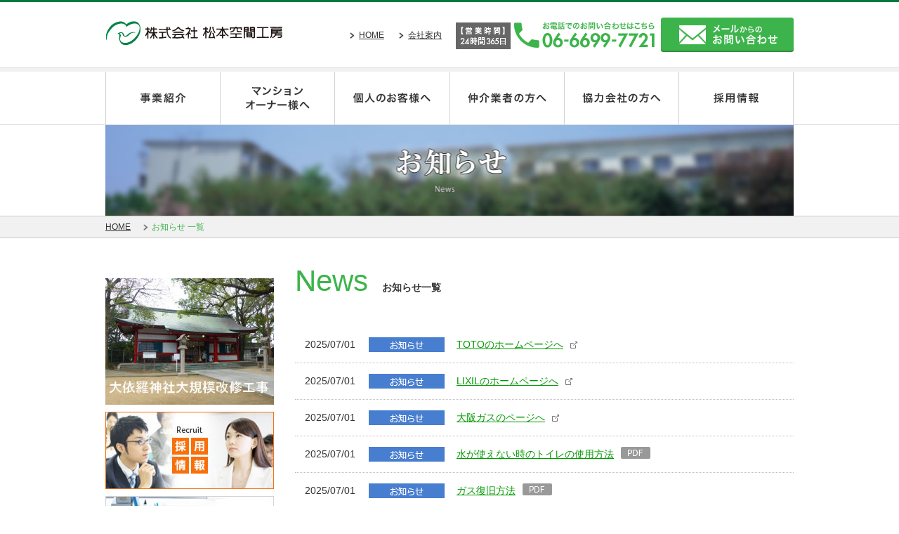

--- FILE ---
content_type: text/html
request_url: http://matsumoto-kuukankoubou.co.jp/news/?sk=10
body_size: 14158
content:
<!DOCTYPE html PUBLIC "-//W3C//DTD XHTML 1.0 Transitional//EN" "http://www.w3.org/TR/xhtml1/DTD/xhtml1-transitional.dtd">
<html xmlns="http://www.w3.org/1999/xhtml" xml:lang="ja" lang="ja">
<head>
<meta http-equiv="Content-Type" content="text/html; charset=utf-8" />
<meta http-equiv="Content-Style-Type" content="text/css" />
<meta http-equiv="Content-Script-Type" content="text/javascript" />
<title>お知らせ一覧｜株式会社 松本空間工房</title>
<meta name="keywords" content="マンション,リフォーム,不動産,関西,あびこ" />
<meta name="description" content="お知らせ一覧ページです。大阪市住吉区の不動産、工事・リフォーム、新築なら松本空間工房へ。「安心・安全・安定」 三つの当り前を徹底的に。" />
<link href="../css/import.css" rel="stylesheet" type="text/css" media="all" />
<script type="text/javascript" src="../js/jquery-1.11.2.min.js"></script>
<script type="text/javascript" src="../js/script.js"></script>
<link rel="shortcut icon" href="/favicon.ico" />
</head>
<body id="news" class="index">
<!-- GA -->
<script>
  (function(i,s,o,g,r,a,m){i['GoogleAnalyticsObject']=r;i[r]=i[r]||function(){
  (i[r].q=i[r].q||[]).push(arguments)},i[r].l=1*new Date();a=s.createElement(o),
  m=s.getElementsByTagName(o)[0];a.async=1;a.src=g;m.parentNode.insertBefore(a,m)
  })(window,document,'script','//www.google-analytics.com/analytics.js','ga');

  ga('create', 'UA-60952095-1', 'auto');
  ga('send', 'pageview');

</script>
<!-- /GA -->
<!-- header gnavi -->
<div id="header">
  <div class="layout_inner">
    <h1 class="logo"><a href="/"><img src="/img/common/logo.png" width="259" height="39" alt="大阪市住吉区の不動産管理、賃貸仲介、工事・リフォームはお任せください。株式会社 松本空間工房" /></a></h1>
    <ul class="nav">
      <li><a href="/">HOME</a></li>
      <li><a href="/company/">会社案内</a></li>
    </ul>
    <p class="tel"><img src="/img/header/tel_header.png" alt="【営業時間】24時間365日 お電話でのお問い合わせはこちらから06-6699-7721" /></p>
    <p class="contact"><a href="/contact/"><img src="/img/header/btn_header_contact.png" width="189" height="49" alt="メールからのお問い合わせ" class="rollover" /></a></p>
  </div>
  <!-- / .layout_inner -->
</div>
	<div id="gnav">
		<div class="layout_inner">
			<ul>
				<li class="nav_business"><span class="current"><img src="/img/gnav/btn_gnav01_on.gif" width="163" height="80" alt="事業紹介" /></span><a href="/business/index.html"><img src="/img/gnav/btn_gnav01.gif" width="163" height="80" alt="事業紹介" /></a></li>
				<li class="nav_owner"><span class="current"><img src="/img/gnav/btn_gnav02_on.gif" width="163" height="80" alt="マンションオーナー様へ" /></span><a href="/owner/index.html"><img src="/img/gnav/btn_gnav02.gif" width="163" height="80" alt="マンションオーナー様へ" /></a></li>
				<li class="nav_tenant"><span class="current"><img src="/img/gnav/btn_gnav03_on.gif" width="164" height="80" alt="個人のお客様へ" /></span><a href="/tenant/index.html"><img src="/img/gnav/btn_gnav03.gif" width="164" height="80" alt="個人のお客様へ" /></a></li>
				<li class="nav_mediator"><span class="current"><img src="/img/gnav/btn_gnav04_on.gif" width="163" height="80" alt="仲介業者の方へ" /></span><a href="/mediator/index.html"><img src="/img/gnav/btn_gnav04.gif" width="163" height="80" alt="仲介業者の方へ" /></a></li>
				<li class="nav_cooperativet"><span class="current"><img src="/img/gnav/btn_gnav05_on.gif" width="163" height="80" alt="協力会社の方へ" /></span><a href="/cooperative/"><img src="/img/gnav/btn_gnav05.gif" width="163" height="80" alt="協力会社の方へ" /></a></li>
				<li class="nav_recruit last_c"><span class="current"><img src="/img/gnav/btn_gnav06_on.gif" width="163" height="80" alt="採用情報" /></span><a href="/recruit/index.html"><img src="/img/gnav/btn_gnav06.gif" width="163" height="80" alt="採用情報" /></a></li>
			</ul>
		</div><!-- / .layout_inner -->
	</div><!-- / #gnav -->
<!-- /header gnavi -->
<div id="middle_main">
  <p><img src="img/middle_main.jpg" width="980" height="129" alt="お知らせ"/></p>
</div>
<!-- / #middle_main -->
<div id="middle_pankuzu">
  <ul>
    <li><a href="../index.html">HOME</a></li>
    <li class="active">お知らせ 一覧
    </li>
  </ul>
</div>
<!-- / #middle_pankuzu -->    
<div id="middle_contents">
  <div id="right_content">
    <h2>News<span>お知らせ一覧</span></h2>
    <div class="content">
      <dl class="update_list01">
        <dd class="wrap">
        
        <dl class="update_news">
          <dt>2025/07/01</dt>
          <dd><a href="https://jp.toto.com/News/osaka/index.htm?top=news" target="_blank" class="link_external">TOTOのホームページへ</a>
</dd>
        </dl>
        
        <dl class="update_news">
          <dt>2025/07/01</dt>
          <dd><a href="http://faq.lixil.co.jp/category/show/1881?site_domain=default" target="_blank" class="link_external">LIXILのホームページへ</a>
</dd>
        </dl>
        
        <dl class="update_news">
          <dt>2025/07/01</dt>
          <dd><a href="http://www.osakagas.co.jp/index.html" target="_blank" class="link_external">大阪ガスのページへ</a>
</dd>
        </dl>
        
        <dl class="update_news">
          <dt>2025/07/01</dt>
          <dd><a href="../upload/news/757/file.pdf" target="_blank" class="link_pdf">水が使えない時のトイレの使用方法</a>
</dd>
        </dl>
        
        <dl class="update_news">
          <dt>2025/07/01</dt>
          <dd><a href="../upload/news/754/file.pdf" target="_blank" class="link_pdf">ガス復旧方法</a>
</dd>
        </dl>
        
        </dd>
      </dl>
      <ul id="pager">
        <li class="prev"><a href="?sk=5"><img src="../img/common/icon_pager_prev.gif" width="22" height="22" alt=""/></a></li>
        
        <li><a href="?sk=0">1</a></li>
        <li><a href="?sk=5">2</a></li>
        <li>3</li>
        <li><a href="?sk=15">4</a></li>
        <li><a href="?sk=20">5</a></li>
        <li class="next"><a href="?sk=15"><img src="../img/common/icon_pager_next.gif" width="22" height="22" alt=""/></a></li>
      </ul>
    </div>
    <!-- / .content -->
  </div>
  <!-- / #right_content -->  
  <div class="middle_info_bnr">
    <ul class="middle_bnr_list02">
<!-- sidebanner -->
﻿      <li><a href="/business/Construction.html"><img src="/img/home/bnr_home07.jpg" width="240" height="180" alt="施工写真" /></a></li>
      <li><a href="/recruit/"><img src="/img/home/bnr_home03.jpg" width="240" height="110" alt="採用情報" /></a></li>
      <li><a href="http://ameblo.jp/matumotokuukankoubou/" target="_blank"><img src="/img/home/bnr_home04.jpg" width="240" height="110" alt="空間工房ブログ" /></a></li>
      <li><a href="/business/interior.html"><img src="/img/home/bnr_home05.jpg" width="240" height="96" alt="インテリアプランコンテスト" /></a></li>
      <li><a href="/business/construction/"><img src="/img/home/bnr_home01.jpg" width="240" height="96" alt="工事・リフォーム" /></a></li>
      <li><a href="/business/construction/construction_example.html"><img src="/img/home/bnr_home02.jpg" width="240" height="96" alt="事例紹介" /></a></li>
      <li><a href="/business/safety.html"><img src="/img/home/bnr_home06.jpg" width="240" height="96" alt="安全衛生協力会" /></a></li>

<!-- /sidebanner -->
    </ul>
    <!-- / .middle_bnr_list02 -->
  </div>
  <!-- / .middle_nfo_bnr -->
</div>
<!-- / #middle_contents -->
<p id="totop"><a href="#header"><img src="../img/footer/btn_totop.png" width="61" height="61" alt="ページの先頭へ" class="rollover" /></a></p>
<!-- footer -->
	<div id="footer">
		<div id="footer_contact">
			<div class="layout_inner">
<div style="display:block;">
				<p class="logo"><a href="/"><img src="/img/common/logo.png" width="259" height="39" alt="株式会社 松本空間工房" /></a></p>
</div>
	
<div style="display:block;">
<div>
				<dl class="address">
<!--
					<dt>株式会社 松本空間工房</dt>
					<dd>〒558-0011<br />
-->
          本社<br />
					大阪市住吉区苅田5丁目6番3号</dd>
				</dl>
				
				<ul class="tel_fax">
<!--
					<li><img src="/img/footer/24h_footer.png" width="185" height="15" alt="【営業時間】24時間365日" /></li>
-->
					<li><img src="/img/footer/tel_footerA.png" width="185" height="30" alt="電話06-6699-7721" /></li>
					<li><img src="/img/footer/fax_footerA.png" width="189" height="30" alt="ファックス06-6694-2415" /></li>
				</ul>
</div>
<div>
				<dl class="address">
<!--
					<dt>株式会社 松本空間工房</dt>
					<dd>〒558-0011<br />
-->
          営業本部<br />
					大阪市住吉区苅田5丁目15番2号</dd>
				</dl>
				
				<ul class="tel_fax">
<!--
					<li><img src="/img/footer/24h_footer.png" width="185" height="15" alt="【営業時間】24時間365日" /></li>
-->
					<li><img src="/img/footer/tel_footerB.png" width="185" height="30" alt="電話06-6699-7721" /></li>
					<li><img src="/img/footer/fax_footerB.png" width="189" height="30" alt="ファックス06-6694-2415" /></li>
				</ul>
</div>
</div>
				
<div style="display:block;">
				<dl class="contact">
					<dt>お気軽にお問い合わせ下さい。</dt>
					<dd><a href="/contact/"><img src="/img/footer/btn_footer_contact.png" width="189" height="49" alt="お問い合わせ" class="rollover" /></a></dd>
				</dl>
</div>
			</div><!-- / .layout_inner -->
		</div><!-- / #footer_contact -->
		
		<div id="footer_sitemap">
			<div class="layout_inner">
				<div class="footer_sitemap_wrap">
					<dl>
						<dt><a href="/">トップページ</a></dt>
						<dd>
							<ul>
								<li><a href="/news/">お知らせ一覧</a></li>
							</ul>
						</dd>
					</dl>
				
					<dl>
						<dt><a href="/business/construction/index.html">事業紹介</a></dt>
						<dd>
							<ul>								<li><a href="/business/lease/index.html">賃貸仲介事業</a></li>	<li><a href="/business/real_estate/index.html">不動産管理事業
									</a></li>
									<ul>
										<li><a href="/business/real_estate/building.html">建物管理業務</a></li>
									</ul>
								</li>
								<li><a href="/business/construction/index.html">工事・リフォーム事業</a>
									<ul>
										<li><a href="/business/construction/cleaning.html">ハウスクリーニング</a></li>
										<li><a href="/business/construction/renovation.html">リノベーション</a></li>
										<li><a href="/business/construction/home.html">新築・戸建て</a></li>
										<li><a href="/business/construction/large.html">大規模工事</a></li>
										<li><a href="/business/construction/construction_example.html">施工事例写真</a></li>
									</ul>
								</li>
							</ul>
						</dd>
					</dl>
	
					<dl>
						<dt><a href="/owner/index.html">マンションオーナー様へ</a></dt>
						<dd>
							<ul>
								<li><a href="/owner/original/index.html">独自システムで高い入居率</a></li>
								<li><a href="/owner/support/index.html">24時間365日有人の安心サポート</a></li>
								<li><a href="/owner/reform/index.html">資産価値を高めるリフォーム</a></li>
								<li><a href="/owner/change/index.html">管理会社変更の流れ</a></li>
							</ul>
						</dd>
					</dl>
	
					<dl>
						<dt><a href="/tenant/index.html">個人のお客様へ</a></dt>
						<dd>
							<ul>
								<li><a href="/tenant/flow/index.html">各種お手続きの流れ</a></li>
							</ul>
						</dd>
					</dl>
				</div><!-- / .footer_sitemap_wrap -->
	
				<div class="footer_sitemap_wrap">
					<dl>
						<dt><a href="/mediator/index.html">仲介業者の方へ</a></dt>
						<dd>
							<ul>
								<li><a href="http://matsumoto-kuukankoubou.co.jp/kuusitu_login.php">空室検索</a></li>
							</ul>
						</dd>
					</dl>
				
					<dl>
						<dt><a href="/cooperative/">協力会社の方へ</a></dt>
					</dl>
				
					<dl>
						<dt><a href="/company/index.html">会社案内</a></dt>
						<dd>
							<ul>
								<li><a href="/company/about/index.html">会社概要</a></li>
								<li><a href="/company/history/index.html">沿革・組織図</a></li>
							</ul>
						</dd>
					</dl>
				
					<dl>
						<dt><a href="/recruit/index.html">採用情報</a></dt>
						<dd>
							<ul>
								<li><a href="/recruit/field/index.html">あなたが活躍できる当社のフィールド</a></li>
								<li><a href="/recruit/new_graduate/index.html">新卒採用情報</a>
									<ul>
										<li><a href="/recruit/new_graduate/form.cgi">新卒用エントリーフォーム</a></li>
									</ul>
								</li>
																		<li><a href="/recruit/midway/index.html">中途採用情報</a>
									<ul>
										<li><a href="/recruit/midway/form.cgi">中途用エントリーフォーム</a></li>
									</ul>
								</li>
								<li><a href="/recruit/massage/index.html">先輩メッセージ</a>
									<ul>
										<li><a href="/recruit/massage/engineer.html">先輩メッセージ（技術）</a></li>
										<li><a href="/recruit/massage/salesman.html">先輩メッセージ（営業）</a></li>
										<li><a href="/recruit/massage/office_worker.html">先輩メッセージ（事務）</a></li>
									</ul>
								</li>
							</ul>
						</dd>
					</dl>
				</div><!-- / .footer_sitemap_wrap -->
			</div><!-- / .layout_inner -->
		</div><!-- / #footer_sitemap -->
	
		<div id="footer_nav">
			<ul>
				<li><a href="/contact/">お問い合わせフォーム</a></li>
				<li><a href="/privacy/index.html">プライバシーポリシー</a></li>
				<li><a href="/sitemap/index.html">サイトマップ</a></li>
			</ul>
		</div><!-- / #footer_nav -->
	
		<div id="footer_copy">
			<p>Copyright &reg; Matsumoto kuukan koubou Co.,Ltd. All Rights Reserved.</p>
		</div><!-- / #footer_copy -->
	</div><!-- / #footer -->

<!-- /footer -->
</body>
</html>


--- FILE ---
content_type: text/css
request_url: http://matsumoto-kuukankoubou.co.jp/css/import.css
body_size: 324
content:
@charset "utf-8";
/* -----------------------------------------------------
import.css
----------------------------------------------------- */

/* default style reset */
@import "reset.css";

/* common(header,footer,navigation,etc)*/
@import "base.css";

/* font-size */
@import "font.css";

/* pages */
@import "pages.css";

--- FILE ---
content_type: text/css
request_url: http://matsumoto-kuukankoubou.co.jp/css/reset.css
body_size: 969
content:
@charset "utf-8";

/* -----------------------------------------------------
 reset.css
 default style reset
----------------------------------------------------- */
html{
	overflow-y:scroll; 
	height:100%;
	margin-bottom:1px;
}
body,p,h1,h2,h3,h4,
div,
dl,dt,dd,
ul,ol,li,
table,form{
	margin:0;
	padding:0;
}
li{
	list-style:none;
}
img{
	border:none;
	vertical-align:bottom;
}
address,caption,cite,dfn,em{
  font-style:normal;
}
object,  
embed{
	vertical-align:top;  
}
table{
  border:none;
  border-collapse:collapse;
  border-spacing:0;
}
th,td{
  vertical-align:top;
  font-weight:normal;
  text-align:left;
}
hr{
	display:none;
}
sup{
	vertical-align:5px;
}
sub{
	vertical-align:-1px;
}
label{
/*	cursor:pointer;*/
}
br{
	letter-spacing:0;
}
textarea{
	overflow:auto;/* IEのテキストエリアから不要なスクロールバーを消去 */
}
*:first-child+html *{
	letter-spacing:0;/* ie7の「ページの拡大」によるレイアウト崩れ回避 */
}

--- FILE ---
content_type: text/css
request_url: http://matsumoto-kuukankoubou.co.jp/css/base.css
body_size: 7033
content:
@charset "utf-8";

/* -----------------------------------------------------
 base.css
 common parts css
----------------------------------------------------- */

/* ----------------------------------------------------- */
/* body */
/* ----------------------------------------------------- */
body {
	color: #333;
	background: #FFF;
	line-height: 1.5;
}

/* ----------------------------------------------------- */
/* line-height */
/* ----------------------------------------------------- */
h1,h2,h3,h4,input,textarea {
	line-height: 1.2;
}

/* ----------------------------------------------------- */
/* link */
/* ----------------------------------------------------- */
/* default */
a:link {
	color: #333;
	text-decoration: underline;
}
a:visited {
	color: #333;
	text-decoration: underline;
}
a:hover {
	color: #333;
	text-decoration: none;
}

#right_content a:hover img{

opacity: 0.7; /* Standard: FF gt 1.5, Opera, Safari */
filter: alpha(opacity=70); /* IE lt 8 */
-ms-filter: "alpha(opacity=70)"; /* IE 8 */
-khtml-opacity: 0.7; /* Safari 1.x */
}

#right_content a:hover img.rollover{
opacity: 1.0; /* Standard: FF gt 1.5, Opera, Safari */
filter: alpha(opacity=100); /* IE lt 8 */
-ms-filter: "alpha(opacity=100)"; /* IE 8 */
-khtml-opacity: 1.0; /* Safari 1.x */
}

.link_green a{color:#3cb44b;}

/* ----------------------------------------------------- */
/* layout */
/* ----------------------------------------------------- */
.layout_inner {
	width: 980px;
	margin: 0 auto;
}

.content .float_l{
	float:left;
}

.content .float_r{
	float:right;
}

.content .width_338{
	width:338px;
}

/* ----------------------------------------------------- */
/* header */
/* ----------------------------------------------------- */
#header {
	min-width: 980px;
	padding: 22px 0;
	border-top: 3px solid #007B3E;
	border-bottom:1px solid #DCDCDC;
}
#header .logo {
	float: left;
}
#header .nav {
	float: left;
	width: 220px;
	margin: 16px 20px 0 0;
	text-align: right;
	position: static;
}
#header .nav li {
	display: inline-block;
	margin: 0 0 0 18px;
	padding: 0 0 0 13px;
	background: url(../img/common/icon_link_marker01.png) no-repeat 0 0.4em;

}
#header .tel {
	float: left;
}
#header .contact {
	float: right;
}

/* ----------------------------------------------------- */
/* gnav */
/* ----------------------------------------------------- */
#gnav {
	min-width: 980px;
	border-top: 5px solid #F1F1F1;
	border-bottom:1px solid #DCDCDC;
}
#gnav li {
	float: left;
	margin-top: -5px;
	position: relative;
}
#gnav .last_c {
	padding:0 1px 0 0;
	background-image: url(../img/gnav/bg_ganv01.gif);
	background-repeat: no-repeat;
	background-position: 100% 0;
}
#gnav .last_c:hover {
	background-image: url(../img/gnav/bg_ganv01_on.gif);
}

#gnav .current {
	display: none;
}

#company #gnav .nav_company .current,
#recruit #gnav .nav_recruit .current,
#tenant #gnav .nav_tenant .current,
#business #gnav .nav_business .current,
#tenant #gnav .nav_tenant .current,
#owner #gnav .nav_owner .current,
#cooperative #gnav .nav_cooperativet .current,
#mediator #gnav .nav_mediator .current{
	position: absolute;
	top: 0;
	display: block;
}

/* ----------------------------------------------------- */
/* totop */
/* ----------------------------------------------------- */
#totop {
	clear:both;
	width: 980px;
	margin: 0 auto 20px;
	text-align: right;
}

/* ----------------------------------------------------- */
/* footer */
/* ----------------------------------------------------- */
#footer {
	min-width: 980px;
	background: #F1F1F1;
}

/* footer_contact */
/* ----------------------------------------------------- */
#footer_contact {
	overflow: hidden;
	min-width: 980px;
	padding: 40px 0 35px;
	border-bottom: 1px solid #DADCDD;
}
#footer_contact .logo {
	float: left;
	width: 288px;
	margin: 0 38px 0 0;
	border: 1px solid #999;
}
#footer_contact .logo a {
	display: block;
	padding: 19px;
	background: #FFF;
}
#footer_contact .address {
	float: left;
	width: 215px;
	margin: 10px 17px 0 0;
}
#footer_contact .address dt {
	font-weight: bold;
}
#footer_contact .tel_fax {
	float: left;
}
#footer_contact .tel_fax li {
	margin: 0 0 8px;
}
#footer_contact .contact {
	float: right;
	width: 200px;
	margin: 0 -11px 0 0;
}
#footer_contact .contact dt {
	margin: 0 0 3px;
}

/* footer_sitemap */
/* ----------------------------------------------------- */
#footer_sitemap {
	overflow: hidden;
	min-width: 980px;
	padding: 0 0 30px;
	border-bottom: 1px solid #DADCDD;
}
#footer_sitemap .footer_sitemap_wrap {
	padding: 30px 0 0;
}
#footer_sitemap dl {
	float: left;
	width: 230px;
	margin: 0 15px 0 0;
}
#footer_sitemap dt {
	margin: 0 0 6px;
}
#footer_sitemap a:hover {
	text-decoration: none;
}
#footer_sitemap dt {
	margin: 0 0 6px;
}
#footer_sitemap dt a {
	padding: 0 0 0 11px;
	background: url(../img/common/icon_link_marker02.png) no-repeat 0 0.5em;
	font-weight: bold;
}
#footer_sitemap li {
	position: relative;
	margin: 0 0 4px 8px;
	padding: 0 0 0 16px;
}
#footer_sitemap li a {
	position: relative;
	color: #4A4A4A;
}
#footer_sitemap li:before {
	content: '\002514';
	position: absolute;
	top: 3px;
	left: 0;
	color: #3CB44B;
	font-weight: bold;
}
#footer_sitemap li ul {
	margin: 4px 0 0;
}
#footer_sitemap li li {
	margin-left: 2em;
	padding: 0;
}
#footer_sitemap li li:before {
	display: none;
}

/* footer_nav */
/* ----------------------------------------------------- */
#footer_nav {
	width: 980px;
	margin: 0 auto;
	padding: 18px 0;
	text-align: center;
}
#footer_nav li{
	display: inline-block;
	margin: 0 2.5em 0 0;
}

/* footer_copy */
/* ----------------------------------------------------- */
#footer_copy {
	min-width: 980px;
	padding: 20px 0;
	background: #FFF;
	border-bottom: 3px solid #007B3E;
	text-align: center;
}

/* ----------------------------------------------------- */
/* float clear */
/* ----------------------------------------------------- */
.clr:after,
.layout_inner:after,
.footer_sitemap_wrap:after
{
	content: '';
	display: block;
	clear: both;
	height: 0;
}

.cb{
	clear:both;
}

/* margin
----------------------------------------------------- */
.mb20{ margin-bottom:20px!important;}
.mb30{ margin-bottom:30px!important;}

/* font
----------------------------------------------------- */
.txt12{
	font-size:12px;
}
.txt14{
	font-size:14px;
}
.txt15{
	font-size:15px;
}
.txt16{
	font-size:16px;
}
.txt18{
	font-size:18px;
}
.txt24{
	font-size:24px;
}
.txt_b{
	font-weight:bold;
}
.txt_red{
	color:#f00;
}
.txt_gray{
	color:#aaa;
}

/* float
----------------------------------------------------- */
.fR{
	float:right;
}

.fL{
	float:left;
}
.cb{
	clear:both;
}
.of{
	overflow:hidden;
	}

.align_L{
	text-align:left;
}

.align_C{
	text-align:center;
}
.align_R{
	text-align:right;
}

.align_Left{
	text-align:right;
}

.valign_m{
	vertical-align:middle;
}

.valign_b{
	vertical-align:bottom;
}

.valign_t{
	vertical-align:top;
}

.margin_C{
	margin:0 auto;
}

.padding_10{
	padding:10px;
}

.padding_20{
	padding:20px;
}
.color_red{
	color:#ff0000;
}
.color_green{
	color:#3CB44B;
}

--- FILE ---
content_type: text/css
request_url: http://matsumoto-kuukankoubou.co.jp/css/font.css
body_size: 870
content:
@charset "utf-8";

/* -----------------------------------------------------
 font.css
----------------------------------------------------- */

/* ----------------------------------------------------- */
/* font-family */
/* ----------------------------------------------------- */

/* for Windows */
/* ----------------------------------------------------- */
body,button,input,select,textarea,pre {
 font-family: "メイリオ", Meiryo, "ＭＳ Ｐゴシック", "ヒラギノ角ゴ Pro W3", sans-serif;
}

/* -----------------------------------------------------
/* font-size */
/* ----------------------------------------------------- */
/* reset default font-size */
body {
	font-size: 14px;
}

/* set size */
/* ----------------------------------------------------- */
#footer_nav,
#footer_copy {
	font-size: 11px;
}

#header,
#footer_sitemap {
	font-size: 12px;
}

--- FILE ---
content_type: text/css
request_url: http://matsumoto-kuukankoubou.co.jp/css/pages.css
body_size: 31264
content:
@charset "utf-8";

/* -----------------------------------------------------
 pages.css
----------------------------------------------------- */

/* ----------------------------------------------------- */
/* home */
/* ----------------------------------------------------- */

/* home_slider */
/* ----------------------------------------------------- */
#home_slider {
	min-width: 980px;
	overflow: hidden;
	margin: 0 0 -91px;
}
#home_slider ul {
	width: 980px;
	margin: 0 auto;
}

/* home_contents */
/* ----------------------------------------------------- */
#home_contents {
	position: relative;
	overflow: hidden;
	min-width: 980px;
	margin: 0 auto 0px;
}
/* home_feature */
.home_feature {
	width: 980px;
	height: 285px;
	margin: 0 auto 30px;
}
.home_feature ul {
	width: 980px;
	height: 285px;
	margin: 0 -15px 0 -14px;
	padding: 0 15px 0 14px;
	background: url(../img/home/bg_home_feature.png) no-repeat;
}
.home_feature li {
	float: left;
	margin: 20px 0 0 20px;
}


/* infoarea
 ----------------------------------------------------- */

/* home_info_bnr */
/* #mediator */
/* #news */
.home_info_bnr {
	width: 980px;
	margin: 0 auto;
}
/* update_list01 */
.home_info_bnr .update_list01{
	float: left;
	width: 720px;
}
.home_info_bnr .update_list01 .ttl,
#mediator .update_list01 .ttl,
#news .update_list01 .ttl{
	padding: 0 0 19px;
	border-bottom: 1px solid #D0D2D3;
}
.home_info_bnr .update_list01 .ttl img ,
#mediator .update_list01 .ttl img,
#news .update_list01 .ttl img {
	float: left;
	vertical-align: middle;
}
.home_info_bnr .update_list01 .ttl .btn,
#mediator .update_list01 .ttl .btn,
#news .update_list01 .ttl .btn {
	float: right;
}
.home_info_bnr .update_list01 .wrap dl,
#mediator .update_list01 .wrap dl,
#news .update_list01 .wrap dl {
	padding: 15px 0;
	border-bottom: 1px dotted #BFBFBF;
}

#mediator .update_list01 .wrap dl,
#news .update_list01 .wrap dl{
	overflow:hidden;
}

.home_info_bnr .update_list01 .wrap dt ,
#mediator .update_list01 .wrap dt,
#news .update_list01 .wrap dt {
	width: 90px;
	padding: 0 10px 0 5px;
	float: left;
	text-align: center;
}
.home_info_bnr .update_list01 .wrap dd ,
#mediator .update_list01 .wrap dd,
#news .update_list01 .wrap dd{
	float: left;
	padding:0 50px 0 125px;
	background-repeat: no-repeat;
}

.home_info_bnr .update_list01 .wrap dd{
	width:440px;
}

#mediator .update_list01 .wrap dd,
#news .update_list01 .wrap dd{
	width:428px;
}

#news .update_list01 dd a{
	  color: #090;
}

.home_info_bnr .update_list01 .wrap dl.hover,
#mediator .update_list01 .wrap dl.hover,
#news .update_list01 .wrap dl.hover {
	cursor: pointer;
	background-color: #F6F6F6;
}
.home_info_bnr .update_list01 .wrap dl.hover a ,
#mediator .update_list01 .wrap dl.hover a ,
#news .update_list01 .wrap dl.hover a {
	text-decoration: none;
}
.home_info_bnr .update_list01 .wrap .update_news dd,
#mediator .update_list01 .wrap .update_news dd,
#news .update_list01 .wrap .update_news dd {
	background-image: url(../img/common/icon_news.gif);
}
.home_info_bnr .update_list01 .wrap .update_event dd,
#mediator .update_list01 .wrap .update_event dd,
#news .update_list01 .wrap .update_event dd {
	background-image: url(../img/common/icon_event.gif);
}
.home_info_bnr .update_list01 .wrap .update_owner dd,
#mediator .update_list01 .wrap .update_owner dd ,
#news .update_list01 .wrap .update_owner dd {
	background-image: url(../img/common/icon_owner.gif);
}
.home_info_bnr .update_list01 .wrap .update_mediator dd,
#mediator .update_list01 .wrap .update_mediator dd,
#news .update_list01 .wrap .update_mediator dd {
	background-image: url(../img/common/icon_mediator.gif);
}
.home_info_bnr .update_list01 .wrap .update_recruit dd ,
#mediator .update_list01 .wrap .update_recruit dd,
#news .update_list01 .wrap .update_recruit dd{
	background-image: url(../img/common/icon_recruit.gif);
}
.home_info_bnr .update_list01 .wrap dd a ,
#mediator .update_list01 .wrap dd a {
	color: #090;
}
.home_info_bnr .update_list01 .link_external:after ,
#mediator .update_list01 .link_external:after,
#news .update_list01 .link_external:after{
	content: '';
	display: inline-block;
	background: url(../img/common/icon_external01.png) no-repeat;
	width: 10px;
	height: 10px;
	margin: 0 0 -1px 10px;
}
.home_info_bnr .update_list01 .link_pdf:after,
#mediator .update_list01 .link_pdf:after ,
#news .update_list01 .link_pdf:after {
	content: '';
	display: inline-block;
	background: url(../img/common/icon_pdf01.png) no-repeat;
	width: 42px;
	height: 17px;
	margin: 0 0 -2px 10px;
}
/* home_bnr_list01 */
.home_info_bnr .home_bnr_list01,
#mediator .home_bnr_list01{
	float: right;
}
.home_info_bnr .home_bnr_list01 li,
#mediator .home_bnr_list01 li ,
#news .home_bnr_list01 li {
	margin: 0 0 10px;
}
.home_info_bnr .home_bnr_list01 a:hover img,
.middle_info_bnr .middle_bnr_list02 a:hover img,
#mediator .home_bnr_list01 a:hover img,
#mediator .middle_bnr_list02 a:hover img,
#news .home_bnr_list01 a:hover img,
#news .middle_bnr_list02 a:hover img{
	filter: alpha(opacity=70);
	-moz-opacity: 0.7;
	opacity: 0.7;
}


/* ----------------------------------------------------- */
/* float clear */
/* ----------------------------------------------------- */
.home_feature ul:after,
.home_info_bnr:after,
.home_info_bnr .update_list01 .ttl:after,
.home_info_bnr .update_list01 .wrap dl:after
{
	content: '';
	display: block;
	clear: both;
	height: 0;
}


/* ----------------------------------------------------- */
/* middle */
/* ----------------------------------------------------- */

#middle_contents{
	width:980px;
	margin:0 auto;
}

#middle_main p{
	width:980px;
	margin:0 auto;
}

#middle_pankuzu{
	height:30px;
	background:#f1f1f1;
	border-top:1px solid #ccc;
	border-bottom:1px solid #ccc;
	margin:0px 0px 36px 0px;
}

#middle_pankuzu ul{
	width:980px;
	margin:0 auto;
}

#middle_pankuzu ul li{
	float:left;
	padding:0px 0px 0px 12px;
	margin: 6px 18px 0px 0px;
	font-size:12px;
	background:url(../img/common/icon_pankuzu_arrow.gif) no-repeat center left;
}

#middle_pankuzu ul li:first-child{
	background:none;
	padding:0px;
}

#middle_pankuzu ul li.active{
	color:#3cb44b;
}

.middle_info_bnr{
	width:240px;
	float:left;
}

.middle_bnr_list01{
	border:1px solid #487ed0;
	margin-bottom:20px;
}

.middle_bnr_list01 h3{
	width:226px;
	color:#fff;
	padding: 14px 0px 14px 12px;
	font-size:15px;
	background:#487ed0 url(../img/common/h3_side_arrow.gif) no-repeat center right;
}
.middle_bnr_list01 h3 a {
	color: #fff;
	width: 200px;
	display: block;
	text-decoration: none;
}

.middle_bnr_list01 a:hover{
	text-decoration:underline;
}


.middle_bnr_list01 h3.bb_fff{
	border-bottom:#fff 1px solid;
	}

.middle_bnr_list01 ul li{
	padding:8px 0px 8px 28px;
	border-top:1px solid #ccc;
	background:#ffffff url(../img/common/icon_side_arrow.png) no-repeat left center;
	background-position:18px 16px;
}

.middle_bnr_list01 ul li:first-child{
	border-top:none;
}

.middle_bnr_list01 ul li:hover{
	background:#edeeef url(../img/common/icon_side_arrow.png) no-repeat left center;
	background-position:18px 16px;
}


.middle_bnr_list01 ul li a{
	text-decoration:none;
}

.middle_bnr_list01 ul li a:hover{
	text-decoration:underline;
}

#right_content{
	width:710px;
	float:right;
	margin: 0px 0px 90px 0px;
}

.middle_bnr_list02 li{
	margin: 0 0 10px;
}

#right_content h2 {
	margin:0px 0px 40px 0px;
	color: #3cb44b;
	font-size: 42px;
	font-weight: normal;
	background: #fff;
}

#right_content h2 span {
	color: #333;
	font-size: 14px;
	margin: 0 0 0 20px;
	font-weight: bold;
}

#right_content h3{
	font-size:20px;
	background:url(../img/common/h3_border.gif) no-repeat bottom;
	padding:10px 0px 8px 10px;
	margin:0px 0px 30px 0px;
}

#right_content h4{
	padding:10px 0px 10px 12px;
	margin:0px 0px 20px 0px;
}

#right_content .content{
	clear:both;
	margin:0px 0px 60px 0px;
}

#right_content .content p{
	margin:0px 0px 10px 0px;
	background: #fff;
}

#right_content .text_box {
	background:#F8F8F8;
	padding:10px;
	margin:0px 0px 30px 0px;
}

#right_content .text_box_g {
	background:#F2F1F0;
	padding:10px;
	margin:0px 0px 30px 0px;
}

#right_content .text_box_g p{
	background:#F2F1F0;
}

#right_content .text_box_b{
	background:#F5F9FF;
	padding:10px;
	margin:0px 0px 30px 0px;
}

#right_content .text_box_b p{
	background:#F5F9FF;
}

#right_content .text_box_y{
	background:#FFFFE5;
	padding:10px;
	margin:0px 0px 30px 0px;
}
#right_content .text_box_y p{
	background:#FFFFE5;
}


/* table style */
#right_content  table{
	border-bottom:1px solid #ccc;
	width:100%;
}

#right_content table tr{
	border-top:1px solid #ccc;
	border-right:1px solid #ccc;
	border-left:1px solid #ccc;
}

#right_content table th{
	background:#e8f1ff;
	padding:14px 0px 14px 22px;
}

#right_content table td{
	padding:14px 0px 14px 12px;
	border-left:1px solid #ccc;
}

#right_content table.border_none,
#right_content table.border_none tr,
#right_content table.border_none td{
	border:none;
	padding:0px;
	vertical-align:middle;
}

/* text + img floatArea */
#right_content .ti_box{
	overflow:hidden;
	margin:0px 0px 20px 0px;
}
#right_content .ti_box li.text{
	width:460px;
	float:left;
}

#right_content .ti_box li.img{
	float:right;
}

#right_content .ti_box li.text p{
	height:124px;
	padding:20px;
}

#right_content  .ti_box .img_L{
	float:left;
}


#right_content  .ti_box .text_R{
	float:right;
	width:460px;
}

#right_content  .ti_box .text_R p{
	padding:20px;
}

#right_content .ti_box .text p,
#right_content .ti_box .text_R p{
	background:#F2F1F0;
	height:100%;
}

#right_content .ti_box li.text p.big_box{
	height:100%;
}
#right_content .ti_box span#sub_box {
  margin: 10px 0;
  display: block;
}
#right_content .ti_box span.txt_b {
  margin: 10px 0 0 0;
  display: block;
}

/* list style */
#right_content ul.list{
	overflow:hidden;
}

#right_content ul.list li{
	float:left;
	background:url(../img/common/icon_green_arrow.gif) no-repeat left;
	padding:0px 0px  0px 14px;
	margin:0px 20px 0px 0px;
}

#right_content ul.style_d li{
	list-style-type:disc;
	margin:0px 0px 10px 0px;
	line-height:1.3;
}

#right_content ul.style_de{
	padding:20px;
}

#right_content ul.style_de li{
	list-style-type:decimal;
	margin:0px 0px 10px 0px;
	line-height:1.3;
}

/* green_box */
#right_content .green_box{
	width:338px;
	border:2px solid #3CB44B;
	height:230px;
}
#right_content .green_box p {
  margin: 10px;
}
#right_content .green_box h4{
	color:#FFFFFF;
	background:#3CB44B;
	margin:10px 8px;
}

#right_content ul.style_d{
	width: 266px;
	margin: 0 auto;
} 


/* blue_box */
#right_content .blue_box{
	width:338px;
	border:2px solid #66CCCC;
	height:210px;
}
#right_content .blue_box p {
  margin: 10px;
}
#right_content .blue_box ul.style_d + p{
	margin: 0 0 0 14px;
}
#right_content .blue_box.big_box {
  width: 706px;
  margin: 20px 0 0 0;
}
#right_content .blue_box.big_box ul {
	width: 636px;
}
#right_content .blue_box.big_box p{
	margin: 0 0 0 14px;
}
#right_content .blue_box h4{
	color:#FFFFFF;
	background:#66CCCC;
	margin:10px 8px;
}

/* blue_box */
#right_content .img_border{
  padding: 5px;
  border: 1px solid #EDEDED;
  background: #fff;
  box-shadow: 5px 2px 8px #cccccc;
  -moz-box-shadow: 5px 2px 8px #cccccc;
  -webkit-box-shadow: 5px 2px 8px #cccccc;
  filter: progid:DXImageTransform.Microsoft.Shadow(color='#cccccc', Direction=145, Strength=5);
}


#right_content .img .img_border{
	width:200px;
	height:auto;
}

#right_content .text_box h3.none{
	background:none;
	margin:0px;
}

#right_content .text_box h3.none + p,
#right_content .text_box h3.none + p + p{
	background:#F8F8F8;
	padding:0px 10px 10px 10px;
}

/* h4  blue green */
#right_content h4.blue,
#right_content h4.green{
	border:none;
	font-size:20px;
}

#right_content h4.blue img,
#right_content h4.green img{
	vertical-align:middle;
}

#right_content h4.blue span,
#right_content h4.green span{
	margin:0px 10px 0px 0px;
}

#right_content h4.blue{
	background:url(../tenant/img/flow/h3_bg_blue.gif);
}

#right_content h4.green{
	background:url(../tenant/img/flow/h3_bg_green.gif);
}

#right_content .btn_area{
	overflow:hidden;
	width:600px;
	margin:0 auto;
}



/* company
----------------------------------------------------- */
/* about */
#company .catch{
	font-size: 20px;
	font-weight:bold;
}
#right_content p.map{
	text-align:center;
	margin:0px 0px 38px 0px;
}
#company.about #right_content h4{
	border:1px solid #d0d2d3;
}
#company.index #right_content .text_box{
	width:400px;
	line-height: 18pt;
}

#company .president img {
  margin: 62px 37px 0px 0px;
}

/* business
----------------------------------------------------- */

/* index */

#business.index h3.none{
	background:none;
}


#right_content .top_btn{
	width:710px;
	overflow:hidden;
	margin:0px 0px 60px 0px;
}

#right_content .top_btn li{
	float:left;
	margin:0px 0px 0px 16px;
}

#right_content .top_btn li:first-child{
	margin:0px;
}


/* lease */

#business.lease .ti_box li.text p{
	background:#F9F6F1;
}

/* construction cleaning */

#business.construction #right_content .content{
	overflow:hidden;
}

#business.construction.cleaning h4{
	background:#3CB44B;
	color:#ffffff;
	font-size:16px;	
  padding: 6px 0px 4px 10px;
}


#business.construction.cleaning img.img_border{
	width:120px;
	height:auto;
}

#business.construction.cleaning h5{
	margin:0px;
	font-size:14px;
}

#business.construction.cleaning div.fL,
#business.construction.cleaning div.fR{
	width:350px;
  margin: 0px 0px 20px 0px;
}

#business.construction.cleaning div.fL{
	clear:both;
}

#business.construction.cleaning .fL .fR,
#business.construction.cleaning .fR .fR{
	width:206px;
}
#business.real_estate .text_box_g h4{
	padding:0px;
}

#business.real_estate.building h5 {
	clear:both;
	font-size: 24px;
	font-weight: bold;
	color: #FF9900;
	padding:0px;
	height:64px;
}
#business.real_estate.building h5 img{
	vertical-align:middle;
}

#business.real_estate.building h5 span{
	vertical-align: top;
	margin:0px 10px 0px 0px;
}

#business.page04 .content img.img_border {
  padding: 0px;
  margin: 8px;
}


/* .building */


#business.building .content_box{
	overflow:hidden;
	width:710px;
	margin:0px 0px 80px 0px;
}
#business.building .content_box > div.fL{
	width:480px;
	background:#F9F6F1;
	
}
#business.building .content_box	.style_d{
	width:420px;
	padding: 20px 0px 0px 42px;
	margin:0px;
}

#business.building .content_box	.fL.style_d,
#business.building .content_box	.fR.style_d{
	width:180px;
	padding: 20px 0px 0px 42px;
}

	
#business.building .content_box	.btn{
	width:430px;
	overflow:hidden;
	margin:0px auto 20px auto;
}	

#business.building .content_box .fL p{
	background:none;
	padding:0px 20px;
}

#business.building .text_box_y h5{
	height:auto;
	}

#business.building .text_box_y div.fL{
width:420px;
margin:0 0 0 20px;
}
#right_content .btn_more2 a{
	background:url(../img/common/icon_orange_arrow.gif) no-repeat left;
	padding:0px 0px  0px 14px;
}
#business.building .content_box .fL .cb + p{
margin:10px 0 20px 0 ;
}


/* .renovation */
#business.renovation ul.style_redde ul{
	width:600px;
}

#business.renovation ul.style_redde li{
	list-style-type:decimal;
	color:#285F15;
		margin:0px 0px 0px 24px;
}

#business.renovation ul.style_redde span,
#business.renovation span.red{
		color:#B20000;
		font-weight:bold;
}



#business.large .w_570{
	width:570px;
	margin:0 auto;
}

#business.renovation .text_box_b2 {
	border: 3px solid #C3D3EC;
	padding: 10px;
}
#business.renovation .text_box_y h5 ,#business.building .text_box_y h5 {
clear: both;
font-size: 24px;
font-weight: bold;
color: #FF9900;
padding: 0px;
margin:0px 0px 10px 0px;
}
#business.renovation .text_box_b2 .blue {
	background-color: #C3D3EC;
}

/* faq
----------------------------------------------------- */
#tenant #table_qa dt{
    display:block;
    width:710px;
	height:auto;
    cursor:pointer;
	font-size:18px;
	 margin: 0px 0px 20px 0px;
}
.faq #table_qa dt{
    border:#76CA81 1px solid;
}
.maintenance_faq #table_qa dt{
    border:#9BBAE3 1px solid;
}

#tenant #table_qa dd{
    width:710px;
	height:auto;
    display:none;
	margin:0px 0px 30px 0px;
	border: 1px solid #ccc;
	overflow:hidden;
}

.faq #table_qa .q{
	background:#E9FEEF;
	color:#030;
}

.maintenance_faq #table_qa .q{
	background:#E5EDF8;
	color:#1E4175;
}

.faq #table_qa .q span{
	color:#090;
	font-weight: normal;
}
.maintenance_faq #table_qa .q span{
	color:#487ED0;
	font-weight: normal;
}


#tenant #table_qa dt span{
	margin:20px 6px 20px 20px;
}

#tenant #table_qa dd span.txt24{
	margin:0px 6px 0px 20px;
}

#tenant #table_qa dd .fR{
	width:646px;
	margin: 10px 10px 0 0;
}
#tenant.faq #table_qa dd ul.style_d{
	width: 600px;
	margin: 0 0 0 30px;
}
#tenant.faq .a .fR img{
	padding: 20px 10px;
}
#right_content .content .mark_kome p {
  margin: 0px;
}
#right_content .content .mark_kome p.indent {
  margin: 0 0 0 15px;
}
#tenant #table_qa dt{ position: relative;}
#table_qa dt.q .arrow{
    position: absolute;
    right: 13px;
    top: 6px;
	background:url(../tenant/img/faq/arrow_open.gif) center center no-repeat;
	text-indent:-9999px;
	width: 24px;
  	height: auto;
}
#table_qa dt.q.active .arrow{
    position: absolute;
    right: 13px;
    top: 6px;
	background:url(../tenant/img/faq/arrow_close.gif) center center no-repeat;
	text-indent:-9999px;
	width: 24px;
  	height: auto;
}


   
/* recruit 
 ----------------------------------------------------- */
#cooperative.index .text_box{
	overflow:hidden;
}

#cooperative.index .text_box p{
	background:#F8F8F8;
	padding:20px;
}
   
/*table_form*/
#right_content .table_form span.kome,#right_content span.kome{
  color: #900;
  font-size: 15px;
  margin: 0 0 0 4px;
}
#right_content .table_form .required_input {
  background: #ECF8ED;
  border: 1px solid #aaa;
  padding:1px;
}
#right_content .table_form input.w_max{
	width:97%;
}
#right_content .table_form select.w_max{
	width:100%;
}
#right_content .table_form textarea.w_max{
	width:99%;
}
#right_content .table_form input.tel{
	width:50px;
}
#right_content .table_form input.w_min{
	width:200px;
}
#right_content .table_form input.yymm{
	width:40px;
}
#right_content .table_form .mt_10{
	margin-top:10px;
}
#right_content .table_form+div.button {
  margin: 20px 0 0 0;
  text-align: center;
}
#right_content .table_form #td_name label{
	  padding: 0 6px;
}
#right_content .table_form input.yymm + label{
	  padding: 0 6px;
}
#right_content .table_form input,#right_content .table_form textarea,#right_content .table_form select{
	border:1px solid #aaa;
}

#right_content .button input:hover{
		filter: alpha(opacity=70);
	-moz-opacity: 0.7;
	opacity: 0.7;
}


#recruit.index .btn_area p.fR,
#recruit.index .btn_area p.fL{
	margin:0px 0px 28px 0px;
}

#recruit.massage .btn_tab{
	border-bottom:1px solid #3CB44B;
	overflow:hidden;
	margin:40px 0px 60px 0px;
}

#recruit.massage .btn_tab li{
	float:left;
}

#recruit.massage .btn_tab li.last{
	width:83px;
}

#recruit.massage .btn_area{
	width:710px;
}

#recruit.massage .btn_area li{
	margin:0px 0px 20px 0px;
}
#recruit.massage .ti_box .text_R {
  float: right;
  width: 440px;
}

#recruit.field h4{
	clear:both;
	font-size: 24px;
	font-weight: bold;
	color: #3CB44B;
	padding:0px;
	height:64px;
}
#recruit.field h4 img{
	vertical-align:middle;
}

#recruit.field h4 span{
	vertical-align: top;
	margin:0px 10px 0px 0px;
}

#recruit.field h5,#recruit.massage h5{
	font-size: 18px;
	background: #3CB44B;
	color: #fff;
	padding: 10px;
	margin: 0 0 10px 0;
}
#recruit.field #right_content p.big_box{
	padding:0px;
	background:none;
}
#recruit.field h6{
	color:#3CB44B;
	font-size:18px;
	padding:0px;
	margin:0px;
}
#recruit #bd_gray .ti_box{
	padding: 10px;
	}
#recruit #bd_gray{
	border: #999 solid 1px;
}
#recruit.field .ti_box li.text span.txt_b{
	margin: 0px;
}
#recruit.field .ti_box li.img{
	  margin: 50px 0 0 0;
}


/* contact */
/* ----------------------------------------------------- */
/*table_form*/
#contact .required_input {
  background: #ECF8ED;
  border: 1px solid #aaa;
  padding:1px;
}
#contact div.button {
  margin: 20px 0 0 0;
  text-align: center;
}
#contact div.button input:first-child{
	margin: 0 10px 0 0;
}
#contact input.w_max{
	width:97%;
}
#contact select.w_max{
	width:100%;
}
#contact textarea.w_max{
	width:99%;
}
#contact input.tel{
	width:50px;
}
#contact input.w_min{
	width:200px;
}
#contact table input,#contact textarea,#contact select{
	border:1px solid #aaa;
}



/* tenant
 ----------------------------------------------------- */
/*flow*/


#tenant.flow #right_content ul.list{
	padding:10px;
}

#tenant.flow #right_content ul.list li{
	margin:0px 20px 0px 0px;
}
#tenant.flow .yellow_box{
	width:417px;
	padding:20px;
	background:#FFFFE5;
}
#tenant.flow .yellow_box p{
	background:#FFFFE5;
}

#tenant.flow table{
	width:406px;
	margin:0px 0px 20px 0px;
	background:#fff;
}

#tenant.flow th{
	width:100px;
}

#tenant.flow #right_content .content{
	overflow:hidden;
}

#tenant.flow .ti_box li.text p{
	background:#FFFFE5;
}

/* safe */
#tenant.safe .bg_01{
	background:url(../tenant/img/safe/bg_01.jpg) no-repeat;
	height:106px;
	width:710px;
	position:relative;
}
#tenant.safe .bg_01 p{
	position:absolute;
	top:30px;
	left:180px;
	width:500px;
}
#tenant.safe .bg_01 p#height{
	top:18px;
}
#tenant.safe .bg_02{
	background:url(../tenant/img/safe/bg_02.jpg) no-repeat;
	height:123px;
	width:710px;
	position:relative;
}
#tenant.safe .bg_02 p{
	position:absolute;
	top:30px;
	left:180px;
	width:500px;
}
#tenant.safe .bg_02 p#height{
	top:18px;
}
#tenant.safe .bg_03{
	background:url(../tenant/img/safe/bg_03.jpg) no-repeat;
	height:120px;
	width:710px;
	position:relative;
}
#tenant.safe .bg_03 p{
	position:absolute;
	top:46px;
	left:180px;
	width:500px;
}
#tenant.safe .bg_03 p#height{
	top:18px;
}
#tenant.safe .bg_04{
	background:url(../tenant/img/safe/bg_04.jpg) no-repeat;
	height:109px;
	width:710px;
	position:relative;
}
#tenant.safe .bg_04 p{
	position:absolute;
	top:23px;
	left:180px;
	width:500px;
}
#tenant.safe .bg_04 p#height{
	top:18px;
}

#tenant.safe p.btn_pagetop {
  margin: 10px 0;
}
#tenant.safe .green_box#mini{
	height: 60px;
}#tenant.safe .green_box p.fR{
	width:170px;
}
#tenant.safe .green_box ul.style_d + p{
	margin: 0 0 0 36px;
}
#tenant.safe .green_box.big_box p.fR {
	width:240px;
	margin: 0 10px;
}
#tenant.safe .green_box.big_box div.fL {
	width:440px;
}
#tenant.safe .green_box.big_box ul.style_d  {
	width:400px;
	  margin: 0 0 0 36px;
}
#tenant.safe .green_box.big_box {
  width: 706px;
  height: 100%;
  margin: 20px 0 0 0;
  padding: 0 0 10px 0;
}
#tenant.safe .green_box.big_box p{
	margin: 0 0 0 14px;
}



/* guide */

#tenant.guide #right_content .content{
	overflow:hidden;
}

#tenant.guide .text_box{
	overflow:hidden;
}

#tenant.guide .blue_box{
	height:150px;
	margin:0px 0px 20px 0px;
}

#tenant.guide h5{
	margin:0px;
}

#tenant.guide .ti_box li.text{
	background:#FFFFE5;
}

#tenant.guide .ti_box .text.padding_10{
	background:#ffffff;
}

#tenant.guide .text_box{
	padding:0px;
}

#tenant.guide ul.style_d {
  width: 404px;
}
#tenant.guide ul.style_d.li_big {
  width: 680px;
  margin: 10px 0 0 30px;
}
#tenant.guide .text_box p.green{
	background:#3CB44B;
	width:100px;
	color:#ffffff;
	margin:0px 20px 0px 0px;
	font-size: 12px;
	line-height:1;
}
#tenant.guide .text_box.width01{
	margin:30px 0px 30px 0px;
}

#tenant.guide .text_box.width01 p.green{
	padding: 8px;
	font-size: 14px;
}

#tenant.guide .text_box.width02 p.green{
	padding: 20px 8px;
	font-size: 14px;
}

#tenant.guide .text_box ul{
	float:left;
	width:562px;
}

#tenant.guide .text_box.width01 ul{
	padding:12px 0px 0px 0px;
}

#tenant.guide .text_box.width02 ul{
	padding:14px 0px 0px 0px;
}

#tenant.guide .text_box.width02 li:nth-child(1),
#tenant.guide .text_box.width02 li:nth-child(4){
	width:90px;
}

#tenant.guide .text_box.width02 li:nth-child(2),
#tenant.guide .text_box.width02 li:nth-child(5){
	width:180px;
}

#tenant.guide .text_box.width02 li:nth-child(3){
	width:120px;
}

#tenant.guide .top_btn{
	margin: 0px 0px 36px 0px;
}
#tenant.guide .text_box_b {
	overflow:hidden;
}

#tenant.guide .text_box_b .fL{
	width:450px;
}

#tenant.guide .bg_human{
	background:url(../tenant/img/guide/bg_human.jpg) no-repeat;
	height:180px;
	width:710px;
	position:relative;
}

#tenant.guide .bg_human h4{
	padding:0px;
	margin:0px 0px 10px 0px;
}

#tenant.guide .bg_human .style_d{
	width:550px;
	padding:0px 0px 0px 20px;
}

#tenant.guide .bg_human span{
	font-size:12px;
}

#tenant.guide .bg_human .absolute{
	position:absolute;
	top:14px;
	left:130px;
}

#tenant.guide .bg_human .absolute p{
	background:none;
}
#tenant.guide .ti_box.mini1 li.text {
  width: 400px;
}
#tenant.guide .ti_box.mini1 .style_d {
  width: 350px;
}
#tenant.guide .ti_box.mini2 li.text {
  width: 364px;
}
#tenant.guide .ti_box.mini2 .style_d {
  width: 310px;
}
#tenant.guide .ti_box.mini1 img.img_border,#tenant.guide .ti_box.mini2 img.img_border {
  width: 150px;
}
#tenant.guide .ti_box.mini1 img.img_border#long {
  width: 113px;
}


/* news
 ----------------------------------------------------- */
/*index*/


#news.detail .pic_area{
	width:100%;
	overflow:hidden;
}

#news.detail .pic_area li{
	float:left;
	width:222px;
	text-align:center;
	margin:0px 20px 20px 0px;
}

#news.detail .pic_area li:nth-child(3n){
	margin:0px 0px 20px 0px;
}

#news.detail .pic_area img{
	width:auto;
	max-height:150px;
}

#news.detail h3 .icon_category{
	padding:0px 10px 0px 0px;
	float:right;
	width:108px;
	height:22px;
}
#news.detail h3.update_news .icon_category{
	background: url(../img/common/icon_news.gif) top left no-repeat;
}
#news.detail h3.update_event .icon_category{
	background: url(../img/common/icon_event.gif) top left no-repeat;
}
#news.detail h3.update_owner .icon_category{
	background: url(../img/common/icon_owner.gif) top left no-repeat;
}
#news.detail h3.update_mediator .icon_category{
	background: url(../img/common/icon_mediator.gif) top left no-repeat;
}
#news.detail h3.update_recruit .icon_category{
	background: url(../img/common/icon_recruit.gif) top left no-repeat;
}


#news.detail .text_area{
	margin:0px 0px 40px 0px;
}


/* #mediator 
---------------------------------------------*/

#mediator .content .ti_box li.text{
	width:440px;
	padding:20px;
	background:#F8F8F8;
}

#mediator #right_content h4{
	padding:10px 0px 0 0px;
}

#mediator .publish_account{
	padding:10px;
	border:#3cb44b solid 1px;
}

#pager{
	margin:50px auto 10px;
	padding:0;
	text-align:center;
}
#pager li {
      display:inline;
	  margin:0;
	  padding:0;
	  list-style:none;
	  font-size:12px;
}
#pager li a{
	padding:2px 6px 0;
	background:#eee;
	border:1px solid #ccc;
	text-decoration:none;
}
#pager li.prev a,
#pager li.next a{
      background:#fff;
	  border:none;
}
#pager li.prev a:hover,
#pager li.next a:hover{
	text-decoration:underline;
}
#pager li a:visited {
      text-decoration: none;
}
#pager li a:hover,
#pager li a:active {
      text-decoration: none;
}
#pager li.active {
      font-weight: bold;
	  padding:2px 6px 0;
}
#mediator #right_content ul.style_de{
	padding:0px 20px 0px 20px;;
}

/* #owner 
---------------------------------------------*/
#owner.index .text_box_g .none{
	background: none;
	margin: 0;
	padding: 10px 0;
}
#owner.index .ti_box span.txt_b {
  margin: 0;
  display: inline;
}
#owner.reform .text_box_g h3{
	background:none;
	padding:0px;
	margin:0px 0px 10px 0px;
}

#owner.reform #right_content .content h4 {
	color: #FFF;
	background-color: #339999;
	clear: both;
}
#owner.reform #right_content .content ul .ti_box {
	float: left;
	width: 230px;
	height: 100%;
}
#owner.reform #right_content ul .fL {
	float: left;
	padding-right: 5px;
	padding-left: 5px;
}
#owner.reform #right_content ul {
	clear: both;
	overflow: hidden;
}
#owner.reform #right_content ul .ti_box .txt_b {
	font-size: 16px;
	color: #33BFCA;
}
#owner.reform #right_content .text_box_b {
	width: 328px;
	height: 100%;
}
#owner.reform #right_content .text_box_b h4 {
	color: #FFF;
	background-color: #66CCCC;
	text-align: center;
}

#owner.support .pic_area {
	width: 710px;
	margin-right: auto;
	margin-left: auto;
	overflow: hidden;
}
#owner.support .txt_orange {
	font-size: 18px;
	color: #FF6633;
	font-weight: bold;
}
#owner.support .text_box_y {
	height: 100%;
}
#owner.support .text_box_y h4 {
	color: #FFF;
	background-color: #FF9900;
	text-align: center;
}

#owner.support h3.none{
	color:#FF6633;
	background:none;
	padding:0px 0px 10px 0px;
	margin:0px;
}


#owner.original .txt_orange {
	font-size: 18px;
	color: #FF6633;
	font-weight: bold;
}
#owner.original .text_box_b {
	background-color: #DFF2FE;
}
#owner.original .text_box_b h4 {
	color: #FFF;
	background-color: #487ED0;
	text-align: center;
}

#owner.original .text_box_b p,#owner.original .text_box_b div{
	background:none;
}
#owner.original .text_box_b .fL{
	width: 470px;
}

#owner.original h3.none{
	background:none;
	color:#477ED0;
	padding:0px 0px 4px 0px;
	margin:0px;		
}

/*管理会社変更の流れ*/
#owner.change .txt_orange {
	font-size: 18px;
	color: #7f61ef;
	font-weight: bold;
}
#owner.change .text_box_b {
	background-color: #eae6ff;
}
#owner.change .pic_comment {
	padding: 10px 4px 0 5px;
	font-size: 13px;
	line-height: 20px;
	width: 200px;
	display: block;
}
#owner.change .text_box_b h4 {
	color: #FFF;
	background-color: #7f61ef;

}

#owner.change .text_box_b p,#owner.change .text_box_b div{
	background:none;
}
#owner.change .text_box_b .fL{
	width: 470px;
}

#owner.change h3.none{
	background:none;
	color:#7f61ef;
	padding:0px 0px 12px 0px;
	margin:0px;		
}


#right_content .btn_more a{
	background:url(../img/common/icon_green_arrow.gif) no-repeat left;
	padding:0px 0px  0px 14px;
}

#right_content .btn_pagetop a{
	background:url(../img/common/icon_green_arrow.gif) no-repeat left;
	padding:0px 0px  0px 14px;
}


#business.construction.example h5,
#privacy #right_content h4{
	color: #FFF;
	background-color: #3cb44b;
	font-size:16px;
	padding:8px 0px 6px 10px;
}

#business.construction.example h6{
	font-size:16px;
	margin:0px 0px 10px 0px;
}

#business.construction.example p.img{
	margin:0px 0px 40px 0px;
}



/*sitemap*/


#sitemap #right_content dl{
	width: 318px;
	margin: 0 15px 0 0;
	margin:0px 0px 30px 0px;
}

#sitemap #right_content .sitemap_wrap{
		float:left;
}

#sitemap #right_content dt {
	margin: 0 0 6px;
}
#sitemap #right_content a:hover {
	text-decoration:underline;
}
#sitemap #right_content dt {
	margin: 0 0 6px;
}
#sitemap #right_content dt a {
	padding: 0 0 0 11px;
	background: url(../img/common/icon_link_marker02.png) no-repeat 0 0.5em;
	font-weight: bold;
	text-decoration: none;
}
#sitemap #right_content li {
	position: relative;
	margin: 0 0 4px 8px;
	padding: 0 0 0 16px;
}
#sitemap #right_content li a {
	position: relative;
	color: #4A4A4A;
}
#sitemap #right_content li:before {
	content: '\002514';
	position: absolute;
	top: 3px;
	left: 0;
	color: #3CB44B;
	font-weight: bold;
}
#sitemap #right_content li ul {
	margin: 4px 0 0;
}
#sitemap #right_content li li {
	margin-left: 2em;
	padding: 0;
}
#sitemap #right_content li li:before {
	display: none;
}
/*error*/
#error_contents{
	width:980px;
	margin:0 auto;
}
#nf404 {
  padding-top: 100px;
  height: 300px;
  text-align:center;
}

#nf404 dt {
  font-size: 40px;
  font-weight: bold;
  line-height: 1.2;
  padding-bottom: 30px;
  color:#3cb44b;
}

#nf404 dt span { font-size: 24px; }

#nf404 dd a { color:#3cb44b; }

--- FILE ---
content_type: text/plain
request_url: https://www.google-analytics.com/j/collect?v=1&_v=j102&a=979355342&t=pageview&_s=1&dl=http%3A%2F%2Fmatsumoto-kuukankoubou.co.jp%2Fnews%2F%3Fsk%3D10&ul=en-us%40posix&dt=%E3%81%8A%E7%9F%A5%E3%82%89%E3%81%9B%E4%B8%80%E8%A6%A7%EF%BD%9C%E6%A0%AA%E5%BC%8F%E4%BC%9A%E7%A4%BE%20%E6%9D%BE%E6%9C%AC%E7%A9%BA%E9%96%93%E5%B7%A5%E6%88%BF&sr=1280x720&vp=1280x720&_u=IEBAAEABAAAAACAAI~&jid=1597430666&gjid=1426390112&cid=1969150938.1769644764&tid=UA-60952095-1&_gid=674014745.1769644764&_r=1&_slc=1&z=123134268
body_size: -288
content:
2,cG-20FWFDG6G1

--- FILE ---
content_type: application/x-javascript
request_url: http://matsumoto-kuukankoubou.co.jp/js/script.js
body_size: 3309
content:
$(function(){
var utility={	 
	/* ロールオーバー */
	rollover: function(){
		var 
		$element = $('body'),
		selector = '.rollover,#gnav a img',
		currentClass =  'active',
		$selector = $(selector);
		
		$element
		.on('mouseover', selector, function(){
			if(!$(this).parent('a').hasClass(currentClass)){
			this.src = this.src.replace(/^(.+)(\.[a-z]+)$/, '$1_on$2');
			}
		})
		.on('mouseout', selector, function(){
			if(!$(this).parent('a').hasClass(currentClass)){
				this.src = this.src.replace(/^(.+)_on(\.[a-z]+)$/, '$1$2');
			}
		});
		
		//プリロード
		$selector.each(function(){
			if(!$(this).parent('a').hasClass(currentClass)){
				$('<img>').attr('src', this.src.replace(/^(.+)(\.[a-z]+)$/, '$1_on$2'));
			}
		});
	},

	/* スムーススクロール */
	smoothScroll: function() {
		var options = {
			selector: '[href^=#]',
			duration: "slow",
			easing: 'linear',
			notClass: '.not_smoooth'
		};
	
		var
		$selector = $(options.selector).not('[href=#]').not(options.notClass),
		$target = $('html, body');
	
		$selector.on('click', function(){
			var data = $(this).data('smooth') || 0;
				$target.animate({
					scrollTop: $(this.hash).offset().top + data
				},{
				duration: options.duration,
				easing: options.easing
			});
			return false;
		});
	},


	/* お知らせブロッククリッカブル */
	blockClickable_func01: function() {
		var blockClickable01= function(obj){
			$(obj).each(function() {
				if($('a',this).length!==0){
					$(this)
					.on('mouseover', function(){
						$(this).addClass('hover');
					})
					.on('mouseout', function(){
						$(this).removeClass('hover');
					});
			
					$(this)
					.on('click', function(){
						if($(this).find('a').attr('target') =='_blank'){
							var url = $(this).find('a').attr('href')
							window.open(url);
							return false;
						}
						window.location=$(this).find('a').attr('href');
						return false;
					});
				}
			});
		};
		blockClickable01('.update_list01 dl');
	},

	/* クラス付与 */
	addClassFunc: function(){
		$('#gnav li:last-child').addClass('last_c');
	}
};

	for(var i in utility)utility[i]();
});


	/* スムーススクロール */
$(function(){
	var tgElm = $('#right_content'), //対象となる要素をここで指定
		tagType = "span"; //括弧を囲うタグ名をここで指定
	tgElm.each(function(){
		var tgText = $(this).html();
		tgText = tgText.replace(/[「『（【｛［〔〈《]/g, '<' + tagType + ' style="display: inline-block; margin-left: -0.2em;">$&</' + tagType + '>');
		tgText = tgText.replace(/[」』）】｝］〕〉》]/g, '<' + tagType + ' style="display: inline-block; margin-right: -0.2em;">$&</' + tagType + '>');
		$(this).html(tgText);
	});
});

$(function(){
   // #で始まるアンカーをクリックした場合に処理
   $('a[href^=#]').click(function() {
      // スクロールの速度
      var speed = "slow"; // ミリ秒
      // アンカーの値取得
      var href= $(this).attr("href");
      // 移動先を取得
      var target = $(href == "#" || href == "" ? 'html' : href);
      // 移動先を数値で取得
      var position = target.offset().top;
      // スムーススクロール
      $('body,html').animate({scrollTop:position}, speed, 'swing');
      return false;
   });
});


